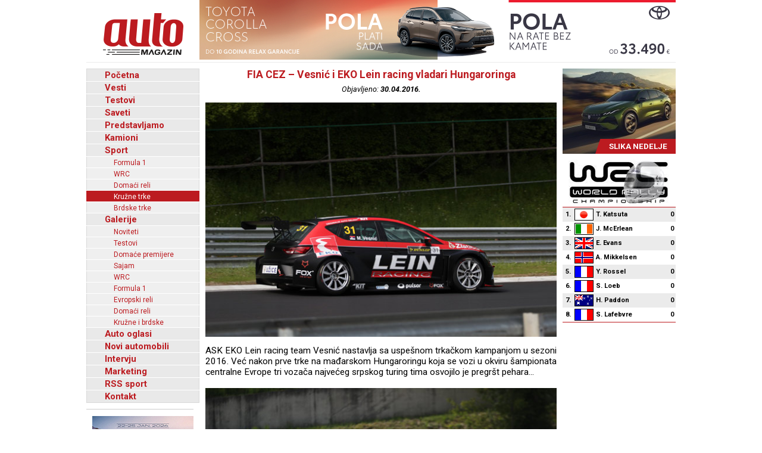

--- FILE ---
content_type: text/html; charset=UTF-8
request_url: https://www.automagazin.rs/sport/kruzne-trke/5/16896/fia-cez-vesnic-i-eko-lein-racing-vladari-hungaroringa
body_size: 55559
content:
<!DOCTYPE html>
<html lang="sr-RS">
<head>
            <meta charset="UTF-8">
        <meta name="viewport" content="width=device-width, initial-scale=1.0">
        <title>FIA CEZ – Vesnić i EKO Lein racing vladari Hungaroringa - Automagazin</title>

        <meta name="description" content="Rallye Monte Carlo 2026 - prve fotografije iz okoline Gapa, Rallye Monte Carlo 2026 - Shakedown (VIDEO), WRC 2026 - Timovi predstavili nove boje (FOTO), Rallye Monte Carlo 2026 - Fabrički timovi intenzivirali testiranja (VIDEO), Snežni haos zaustavio WRC testove - Hyundai prekinuo testiranja u južnoj Francuskoj (VIDEO), Grand Motors, Ford automobili, novi automobili Ford, Grand Motors Ford, uvoznik Ford autombila, Grand Motors, Polovni automobili, Auto oglasi, Auto plac, Uvoz automobila, Novi automobili, Prodaja automobila, Automobili, Vozila, Vozilo, kombi vozila, Besplatni oglasi, Foto oglasi automobila, Mali oglasi, Besplatni oglasi automobila, Oglasi, Polovni, Novi, kombi, automobili, motori, motocikli, kamioni, pick up, Slike, Cena, Cene, Auto pijac, Beograd, Kraljevo, Kragujevac, Cacak, Srbija, Crna Gora, informacija, e-mail,  auto delovi, registracija, registrovan, muzika, posao, polovna vozila, polovniautomobili, autooglasi, lizing, kredit">
        <meta name="keywords" content="Rallye Monte Carlo 2026 - prve fotografije iz okoline Gapa, Rallye Monte Carlo 2026 - Shakedown (VIDEO), WRC 2026 - Timovi predstavili nove boje (FOTO), Rallye Monte Carlo 2026 - Fabrički timovi intenzivirali testiranja (VIDEO), Snežni haos zaustavio WRC testove - Hyundai prekinuo testiranja u južnoj Francuskoj (VIDEO), Grand Motors, Ford automobili, novi automobili Ford, Grand Motors Ford, uvoznik Ford autombila, Grand Motors, Polovni automobili, Auto oglasi, Auto plac, Uvoz automobila, Novi automobili, Prodaja automobila, Automobili, Vozila, Vozilo, kombi vozila, Besplatni oglasi, Foto oglasi automobila, Mali oglasi, Besplatni oglasi automobila, Oglasi, Polovni, Novi, kombi, automobili, motori, motocikli, kamioni, pick up, Slike, Cena, Cene, Auto pijac, Beograd, Kraljevo, Kragujevac, Cacak, Srbija, Crna Gora, informacija, e-mail,  auto delovi, registracija, registrovan, muzika, posao, polovna vozila, polovniautomobili, autooglasi, lizing, kredit">

        <base href="https://www.automagazin.rs/" />
        <link rel="shortcut icon" href="images/favicon.ico"/>
        
        <link rel="stylesheet" href="css/normalize.css">
        <link rel="stylesheet" href="https://fonts.googleapis.com/css?family=Roboto:400,400i,700,700i">
        <link rel="stylesheet" href="comments/css/stylesheet.css">
        <link rel="stylesheet" href="css/navigation.css">
        <link rel="stylesheet" href="css/articles.css">
        <link rel="stylesheet" href="css/latest.css">
        <link rel="stylesheet" href="css/galleries.css">
        <link rel="stylesheet" href="css/contact.css">
        <link rel="stylesheet" href="css/style.css?v20251205">
        <script src="scripts/jquery.min.js"></script>
        <script src="scripts/swfobject.js"></script>
        <script src="scripts/utils.js"></script>
        <script src="scripts/validations.js"></script>
        
        <!-- +1 Place this tag in your head or just before your close body tag -->
        <script type="text/javascript" src="https://apis.google.com/js/plusone.js">
            {
                lang: 'sr'
            }
        </script>
        <meta property="og:type" content="article"/>
        <meta property="og:url" content="https://www.automagazin.rs/sport/kruzne-trke/5/16896/fia-cez-vesnic-i-eko-lein-racing-vladari-hungaroringa"/>
        <meta property="og:title" content="FIA CEZ – Vesnić i EKO Lein racing vladari Hungaroringa - Automagazin"/>
        <meta property="og:description" content="FIA CEZ – Vesnić i EKO Lein racing vladari Hungaroringa - Automagazin"/>
        <meta property="og:image" content="https://www.automagazin.rs/slike/vesti/20160430103928_photo_0.jpg"/>
        <meta property="og:site_name" content="AutoMagazin.rs"/>

        <meta name="twitter:card" content="summary_large_image" />
        <meta name="twitter:url" content="https://www.automagazin.rs/sport/kruzne-trke/5/16896/fia-cez-vesnic-i-eko-lein-racing-vladari-hungaroringa" />
        <meta name="twitter:title" content="FIA CEZ – Vesnić i EKO Lein racing vladari Hungaroringa - Automagazin" />
        <meta name="twitter:description" content="FIA CEZ – Vesnić i EKO Lein racing vladari Hungaroringa - Automagazin" />
        <meta name="twitter:image" content="https://www.automagazin.rs/slike/vesti/20160430103928_photo_0.jpg" />
        <meta name="twitter:site" content="AutoMagazin.rs" />
        <meta name="twitter:creator" content="@autovesti">

        
        <meta name="verify-v1" content="Fk9BENxU31dewgwH7klMlcLiJ4yFsTaNcXqbyQ7bxXc="/>

        <!--GOOGLE ANALYTICS-->
        <script>
            (function(i,s,o,g,r,a,m){i['GoogleAnalyticsObject']=r;i[r]=i[r]||function(){
                    (i[r].q=i[r].q||[]).push(arguments)},i[r].l=1*new Date();a=s.createElement(o),
                m=s.getElementsByTagName(o)[0];a.async=1;a.src=g;m.parentNode.insertBefore(a,m)
            })(window,document,'script','https://www.google-analytics.com/analytics.js','ga');

            ga('create', 'UA-5434473-1', 'auto', 'GS'); //GS
            ga('create', 'UA-6115828-2', 'auto', 'AS'); //AS
            ga('GS.send', 'pageview'); //GS
            ga('AS.send', 'pageview'); //AS
        </script>
        <!--GOOGLE ANALYTICS-->
                </head>
<body>
<h1 class="AM-OutlineOnly">AutoMAGAZIN - Sport</h1><header class="AM-Content AM-Header">
    <a id="logo" href="./" class="AM-Logo"></a><div>
            <div class="banerg"><a href="https://www.toyota.rs/new-cars/corolla-cross" target="_blank">
            <img src="slike/baneri/Toyota Corolla Cross akcija oktobar 2025.jpg" alt="Toyota Corolla Cross akcija oktobar 2025" title="Toyota Corolla Cross akcija oktobar 2025" style="max-width: 800px;">
        </a></div>
        </div></header>
<div id="content" class="AM-Content">
        <div class="AM-SideContent">
                <nav id="mainNavigation" class="AM-Navigation">
            <h2 class="AM-OutlineOnly">Glavni meni</h2>
            <ul class="AM-ClearBoth">
                <li class="AM-NavItem AM-FirstNavItem"><a href="./" title="Početna">Početna</a></li><li class="AM-NavItem"><a href="vesti/" title="Vesti">Vesti</a></li><li class="AM-NavItem"><a href="test/" title="Testovi">Testovi</a></li><li class="AM-NavItem"><a href="saveti/" title="Saveti">Saveti</a></li><li class="AM-NavItem"><a href="predstavljamo/" title="Predstavljamo">Predstavljamo</a></li><li class="AM-NavItem"><a href="kamioni/" title="Kamioni">Kamioni</a></li><li class="AM-NavItem"><a href="sport/" title="Sport">Sport</a></li><li class="AM-SubNavItem"><a href="sport/formula-1/" title="Formula 1">Formula 1</a></li><li class="AM-SubNavItem"><a href="sport/wrc/" title="WRC">WRC</a></li><li class="AM-SubNavItem"><a href="sport/domaci-reli/" title="Domaći reli">Domaći reli</a></li><li class="AM-SubNavItem AM-SubNavItemSelected"><a href="sport/kruzne-trke/" title="Kružne trke">Kružne trke</a></li><li class="AM-SubNavItem"><a href="sport/brdske-trke/" title="Brdske trke">Brdske trke</a></li><li class="AM-NavItem"><a href="galerije/" title="Galerije">Galerije</a></li><li class="AM-SubNavItem"><a href="galerije/noviteti/" title="Noviteti">Noviteti</a></li><li class="AM-SubNavItem"><a href="galerije/testovi/" title="Testovi">Testovi</a></li><li class="AM-SubNavItem"><a href="galerije/premijere/" title="Domaće premijere">Domaće premijere</a></li><li class="AM-SubNavItem"><a href="galerije/sajam/" title="Sajam">Sajam</a></li><li class="AM-SubNavItem"><a href="galerije/wrc/" title="WRC">WRC</a></li><li class="AM-SubNavItem"><a href="galerije/formula-1/" title="Formula 1">Formula 1</a></li><li class="AM-SubNavItem"><a href="galerije/erc/" title="Evropski reli">Evropski reli</a></li><li class="AM-SubNavItem"><a href="galerije/domaci-reli/" title="Domaći reli">Domaći reli</a></li><li class="AM-SubNavItem"><a href="galerije/kruzne-brdske/" title="Kružne i brdske">Kružne i brdske</a></li><li class="AM-NavItem"><a href="auto-oglasi/" title="Auto oglasi">Auto oglasi</a></li><li class="AM-NavItem"><a href="novi-automobili/" title="Novi automobili">Novi automobili</a></li><li class="AM-NavItem"><a href="intervju/" title="Intervju">Intervju</a></li><li class="AM-NavItem"><a href="marketing/" title="Marketing">Marketing</a></li><li class="AM-NavItem"><a title="Linkovi" href="rss/kruzne trke" target="_blank">RSS sport</a></li><li class="AM-NavItem"><a href="kontakt/" title="Kontakt">Kontakt</a></li>            </ul>
        </nav>
        <div>
            <div id="Renault Trucks" style="margin-bottom: 10px;">
            <script type="text/javascript">
                var so = new SWFObject("slike/baneri/Renault Trucks.swf", "Renault Trucks", "170", "330", "7", "#ffffff");
                so.write("Renault Trucks");
            </script></div>
            <div id="HALO automobili" style="margin-bottom: 10px;">
            <script type="text/javascript">
                var so = new SWFObject("slike/baneri/HALO automobili.swf", "HALO automobili", "180", "222", "7", "#ffffff");
                so.write("HALO automobili");
            </script><div style="width:180px;height:1px;border-top:1px solid #cccccc;margin-bottom:10px;"></div></div>
            <div style="margin-bottom: 10px;"><a href="https://acm.mc/en/epreuves/rallye-automobile-monte-carlo/" target="_blank" style="display:block;">
            <img src="slike/baneri/Rallye Monte Carlo 2026.jpg" alt="Rallye Monte Carlo 2026" title="Rallye Monte Carlo 2026" width="170"></a></div>
    

    

        <iframe
        src="https://www.facebook.com/plugins/likebox.php?id=100093955595893&amp;width=182&amp;connections=9&amp;border_color=%23F33&amp;stream=false&amp;header=false&amp;height=330"
        scrolling="no" frameborder="0" style="border:none; overflow:hidden; width:182px; /*height:316px;*/" allowTransparency="true"></iframe>

    </div>            <table border="0" cellpadding="0" cellspacing="0" class="AM-Table-Standings" align="center">
                                    <tr>
                        <td align="center" class="AM-Table-Standings-Border" colspan="4">
                            <img src="slike/tabele/F1 - Vozaci.jpg" alt="Poredak - F1 Vozači" title="Poredak - F1 Vozači">
                        </td>
                    </tr>
                    <tr style="background-color:#ebebeb;"><td align="center" width="20">1.</td><td width="30" style="padding:2px;"><img align="center" src="slike/tabele/20251111160754.gif" alt="" title="" width="30" height="18" class="AM-Table-Flag"></td><td align="left" style="padding-left:2px;" width="120">Lando Norris</td><td align="right" width="20" style="padding-right:3px;">390</td></tr><tr style="background-color:#ffffff;"><td align="center" width="20">2.</td><td width="30" style="padding:2px;"><img align="center" src="slike/tabele/20251111161047.jpg" alt="" title="" width="30" height="18" class="AM-Table-Flag"></td><td align="left" style="padding-left:2px;" width="120">Oscar Piastri</td><td align="right" width="20" style="padding-right:3px;">366</td></tr><tr style="background-color:#ebebeb;"><td align="center" width="20">3.</td><td width="30" style="padding:2px;"><img align="center" src="slike/tabele/20160530112307.jpg" alt="" title="" width="30" height="18" class="AM-Table-Flag"></td><td align="left" style="padding-left:2px;" width="120">M. Verstappen</td><td align="right" width="20" style="padding-right:3px;">341</td></tr><tr style="background-color:#ffffff;"><td align="center" width="20">4.</td><td width="30" style="padding:2px;"><img align="center" src="slike/tabele/20251111161206.gif" alt="" title="" width="30" height="18" class="AM-Table-Flag"></td><td align="left" style="padding-left:2px;" width="120">George Russell</td><td align="right" width="20" style="padding-right:3px;">276</td></tr><tr style="background-color:#ebebeb;"><td align="center" width="20">5.</td><td width="30" style="padding:2px;"><img align="center" src="slike/tabele/20190318071538.jpg" alt="" title="" width="30" height="18" class="AM-Table-Flag"></td><td align="left" style="padding-left:2px;" width="120">C. Leclerc</td><td align="right" width="20" style="padding-right:3px;">214</td></tr><tr style="background-color:#ffffff;"><td align="center" width="20">6.</td><td width="30" style="padding:2px;"><img align="center" src="slike/tabele/20070422075318.gif" alt="" title="" width="30" height="18" class="AM-Table-Flag"></td><td align="left" style="padding-left:2px;" width="120">L. Hamilton</td><td align="right" width="20" style="padding-right:3px;">148</td></tr><tr style="background-color:#ebebeb;"><td align="center" width="20">7.</td><td width="30" style="padding:2px;"><img align="center" src="slike/tabele/20251111161505.jpg" alt="" title="" width="30" height="18" class="AM-Table-Flag"></td><td align="left" style="padding-left:2px;" width="120">Kimi Antonelli</td><td align="right" width="20" style="padding-right:3px;">122</td></tr><tr style="background-color:#ffffff;"><td align="center" width="20">8.</td><td width="30" style="padding:2px;"><img align="center" src="slike/tabele/20251111161806.jpg" alt="" title="" width="30" height="18" class="AM-Table-Flag"></td><td align="left" style="padding-left:2px;" width="120">Alexander Albon</td><td align="right" width="20" style="padding-right:3px;">73</td></tr>            </table>
                </div>

    <section class="AM-MainContent">
        <h2 class="AM-OutlineOnly">Najnovije vesti iz auto industrije</h2>
        <article class="AM-ClearBoth AM-Article">
        <header>
            <h2 class="AM-Article-Title"><span>FIA CEZ – Vesnić i EKO Lein racing vladari Hungaroringa</span></h2>
            <div class="AM-Article-Published">Objavljeno: <span>30.04.2016.</span></div>
        </header>
        <div>
            <div class="AM-Article-IMG"><img src="slike/vesti/20160430103928_photo_0.jpg" alt="FIA CEZ – Vesnić i EKO Lein racing vladari Hungaroringa" title="FIA CEZ – Vesnić i EKO Lein racing vladari Hungaroringa"></div><div class="AM-Article-TXT"><p><p>ASK EKO Lein racing team Vesnić nastavlja sa uspe&scaron;nom trkačkom kampanjom u sezoni 2016. Već nakon prve trke na mađarskom Hungaroringu koja se vozi u okviru &scaron;ampionata centralne Evrope tri vozača najvećeg srpskog turing tima osvojilo je pregr&scaron;t pehara...</p></p></div><div class="AM-Article-IMG"><img src="slike/vesti/20160430103928_photo_1.jpg" alt="FIA CEZ – Vesnić i EKO Lein racing vladari Hungaroringa" title="FIA CEZ – Vesnić i EKO Lein racing vladari Hungaroringa"></div><div class="AM-Article-TXT"><p><p>Milovan Mikica Vesnić sigurnom vožnjom od starta do cilja zabeležio je prvu pobedu u sezoni dok je Mladen Lalu&scaron;ić nakon borbe sa Edinom Bus na cilj stigao kao treći. Rudi Pe&scaron;ović je kroz cilj pro&scaron;ao kao &scaron;esti ukupno i kao pobednik u okviru &scaron;ampionata Slovačke i če&scaron;kog ESET kupa. Tim se okitio i priznanjem za najbolju ekipu.</p></p></div><div class="AM-Article-TXT"><p><p>Bila je ovo peta pobeda od isto toliko startova Mikice Vesnića na Hungaroringu i prva ove sezone za volanom novog automobila. Srpski automobilista je izuzetno zadovoljan postignutim rezultatom &ndash; &bdquo;Fantastičan početak sezone u CEZ-u. Svaki kilometar u Seatu mi izuzetno znači a dokaz je i bolje postignuto vreme po krugu na trci nego na jučera&scaron;njem treningu. Vozio sam sigurno i dok su se Mladen i Edina borili za treće mesto ja sam već stekao značajnu prednost koju sam održao do kraja. Danas na programu imamo jo&scaron; kvalifikacije za drugu sprint trku kao i za endurance. Verujem da ćemo nastaviti u ovakvom ritmu.&ldquo;</p></p></div><div class="AM-Article-IMG"><img src="slike/vesti/20160430103928_photo_3.jpg" alt="FIA CEZ – Vesnić i EKO Lein racing vladari Hungaroringa" title="FIA CEZ – Vesnić i EKO Lein racing vladari Hungaroringa"></div><div class="AM-Article-TXT"><p><p>Mladen Lalu&scaron;ić je odlično startovao i odmah na početku se sa četvrtog mesta probio na drugu poziciju koju je držao negde do polovine trke. Ipak koleginica iz Seat Eurocupa, Mađarica Edina Bus, iskoristila je svoje iskustvo i poznavanje staze i uspela da trku zavr&scaron;i kao druga iza mladog Novosađanina &ndash; &bdquo;Nisam zadovoljan plasmanom ali postignutim vremenima na trci jesam. Vozio sam iza Mikice i bio znatno brži u odnosu na jučera&scaron;nje kvalifikacije. Ovo je moja prva trka na Hungaroringu, Edina stazu poznaje mnogo bolje i uspela je da sačuva gume tako da u fini&scaron;u trke nisam imao &scaron;ansi. Verujem da ću u drugoj trci biti jo&scaron; bolji.&ldquo; &ndash; poručio je Lalu&scaron;ić.</p></p></div><div class="AM-Article-IMG"><img src="slike/vesti/20160430103928_photo_4.jpg" alt="FIA CEZ – Vesnić i EKO Lein racing vladari Hungaroringa" title="FIA CEZ – Vesnić i EKO Lein racing vladari Hungaroringa"></div><div class="AM-Article-TXT"><p><p>I Rudi Pe&scaron;ović se znatno ubrzao za razliku od jučera&scaron;njeg nastupa &ndash; &bdquo;Sada se osećam već znatno bolje. Počinjem polako da se vraćam u formu. Biće ovo jo&scaron; bolje.&ldquo;</p>
<p><br />Tim nastavlja u istom ritmu i verujemo da ćemo imati jo&scaron; lepih vesti od EKO Lein racing teama iz Mađarske.</p>
<p><br /><strong>Rezultati sprint trke 1 klasa D4-2000</strong></p>
<p><br />1. M. Vesnić SRB Seat Leon <br />2. E. Bus HUN Seat Leon +5.541<br />3. M. Lalusic SRB Seat Leon +11.496<br />.<br />.<br />.<br />6. R. Pe&scaron;ović SRB BMW 320si +1:05.964</p>
<p><br /><span style="font-size: small;"><em>PR</em></span></p></p></div>        </div>
        <aside id="comments" class="AM-Comments-Container">
            



<script type="text/javascript">
// <![CDATA[
var ss = {
	fixAllLinks: function() {
		// Get a list of all links in the page
		var allLinks = document.getElementsByTagName('a');
		// Walk through the list
		for (var i=0;i<allLinks.length;i++) {
			var lnk = allLinks[i];
			if (lnk.href.indexOf('#cmtx_form') != -1) { //Commentics adjustment (1/2)
				if ((lnk.href && lnk.href.indexOf('#') != -1) && ( (lnk.pathname == location.pathname) || ('/'+lnk.pathname == location.pathname) ) && (lnk.search == location.search)) {
					// If the link is internal to the page (begins in #) then attach the smoothScroll function as an onclick event handler
					ss.addEvent(lnk,'click',ss.smoothScroll);
				}
			} //Commentics adjustment (2/2)
		}
	},

  smoothScroll: function(e) {
    // This is an event handler; get the clicked on element,
    // in a cross-browser fashion
    if (window.event) {
      target = window.event.srcElement;
    } else if (e) {
      target = e.target;
    } else return;

    // Make sure that the target is an element, not a text node
    // within an element
    if (target.nodeName.toLowerCase() != 'a') {
      target = target.parentNode;
    }
  
    // Paranoia; check this is an A tag
    if (target.nodeName.toLowerCase() != 'a') return;
  
    // Find the <a name> tag corresponding to this href
    // First strip off the hash (first character)
    anchor = target.hash.substr(1);
    // Now loop all A tags until we find one with that name
    var allLinks = document.getElementsByTagName('a');
    var destinationLink = null;
    for (var i=0;i<allLinks.length;i++) {
      var lnk = allLinks[i];
      if (lnk.name && (lnk.name == anchor)) {
        destinationLink = lnk;
        break;
      }
    }
    if (!destinationLink) destinationLink = document.getElementById(anchor);

    // If we didn't find a destination, give up and let the browser do
    // its thing
    if (!destinationLink) return true;
  
    // Find the destination's position
    var destx = destinationLink.offsetLeft; 
    var desty = destinationLink.offsetTop;
    var thisNode = destinationLink;
    while (thisNode.offsetParent && 
          (thisNode.offsetParent != document.body)) {
      thisNode = thisNode.offsetParent;
      destx += thisNode.offsetLeft;
      desty += thisNode.offsetTop;
    }
  
    // Stop any current scrolling
    clearInterval(ss.INTERVAL);
  
    cypos = ss.getCurrentYPos();
  
    ss_stepsize = parseInt((desty-cypos)/ss.STEPS);
    ss.INTERVAL =
setInterval('ss.scrollWindow('+ss_stepsize+','+desty+',"'+anchor+'")',10);
  
    // And stop the actual click happening
    if (window.event) {
      window.event.cancelBubble = true;
      window.event.returnValue = false;
    }
    if (e && e.preventDefault && e.stopPropagation) {
      e.preventDefault();
      e.stopPropagation();
    }
  },

  scrollWindow: function(scramount,dest,anchor) {
    wascypos = ss.getCurrentYPos();
    isAbove = (wascypos < dest);
    window.scrollTo(0,wascypos + scramount);
    iscypos = ss.getCurrentYPos();
    isAboveNow = (iscypos < dest);
    if ((isAbove != isAboveNow) || (wascypos == iscypos)) {
      // if we've just scrolled past the destination, or
      // we haven't moved from the last scroll (i.e., we're at the
      // bottom of the page) then scroll exactly to the link
      window.scrollTo(0,dest);
      // cancel the repeating timer
      clearInterval(ss.INTERVAL);
      // and jump to the link directly so the URL's right
      location.hash = anchor;
    }
  },

  getCurrentYPos: function() {
    if (document.body && document.body.scrollTop)
      return document.body.scrollTop;
    if (document.documentElement && document.documentElement.scrollTop)
      return document.documentElement.scrollTop;
    if (window.pageYOffset)
      return window.pageYOffset;
    return 0;
  },

  addEvent: function(elm, evType, fn, useCapture) {
    // addEvent and removeEvent
    // cross-browser event handling for IE5+, NS6 and Mozilla
    // By Scott Andrew
    if (elm.addEventListener){
      elm.addEventListener(evType, fn, useCapture);
      return true;
    } else if (elm.attachEvent){
      var r = elm.attachEvent("on"+evType, fn);
      return r;
    } else {
      alert("Handler could not be removed");
    }
  } 
}

ss.STEPS = 30;

ss.addEvent(window,"load",ss.fixAllLinks);
// ]]>
</script>

<script type="text/javascript">
// <![CDATA[
if (typeof jQuery == "undefined") {
document.write("<scr" + "ipt type=\"text/javascript\" src=\"http://ajax.googleapis.com/ajax/libs/jquery/1.9.0/jquery.min.js\"></scr" + "ipt>");
}
// ]]>
</script>

<script type="text/javascript">
// <![CDATA[
jQuery(document).ready(function() {

jQuery(".cmtx_vote").click(function() {

var id = jQuery(this).attr("id");
var parent = jQuery(this);

if (id.indexOf('up') != -1) {
	var type = "up";
} else {
	var type = "down";
}


jQuery.ajax({
type: "POST",
url: "comments/vote.php",
data: {id: id, type: type},
cache: false,

success: function(html) {
	parent.html(html);
}

});

return false;

});
});
// ]]>
</script>

<script type="text/javascript">
// <![CDATA[
jQuery(document).ready(function() {

jQuery(".cmtx_flag").click(function() {

var proceed = true;

var answer = confirm('Jeste li sigurni da želite prijaviti ovaj komentar?');
if (!answer) { proceed = false; }

if (proceed) {

	var id = jQuery(this).attr("id");
	var parent = jQuery(this);

	jQuery.ajax({
	type: "POST",
	url: "comments/flag.php",
	data: {id: id},
	cache: false,

	success: function(html) {
		parent.html(html);
	}
	
	});
	
}

return false;

});
});
// ]]>
</script>

<script type="text/javascript">
// <![CDATA[
function cmtx_read_more(id) {
document.getElementById("cmtx_comment_less_" + id).style.display = "none";
document.getElementById("cmtx_comment_more_" + id).style.display = "inline";
}
// ]]>
</script>



<h3 class="cmtx_comments_heading">
<a id="cmtx_comments"></a>
Komentari</h3>

<div class="cmtx_height_below_comments_heading"></div>

<div class='cmtx_social_block'><div class='cmtx_social_images'><a href='https://www.facebook.com/sharer.php?u=http://www.automagazin.rs/sport/kruzne-trke/16896/fia-cez-vesnic-i-eko-lein-racing-vladari-hungaroringa&amp;t=FIA%20CEZ%20–%20Vesnić%20i%20EKO%20Lein%20racing%20vladari%20Hungaroringa' rel='nofollow' target='_blank'><img src='https://www.automagazin.rs/comments/images/social/facebook.png' class='cmtx_social_image' title='Facebook' alt='Facebook'/></a><a href='https://delicious.com/post?url=http://www.automagazin.rs/sport/kruzne-trke/16896/fia-cez-vesnic-i-eko-lein-racing-vladari-hungaroringa&amp;title=FIA%20CEZ%20–%20Vesnić%20i%20EKO%20Lein%20racing%20vladari%20Hungaroringa' rel='nofollow' target='_blank'><img src='https://www.automagazin.rs/comments/images/social/delicious.png' class='cmtx_social_image' title='del.icio.us' alt='del.icio.us'/></a><a href='https://www.stumbleupon.com/submit?url=http://www.automagazin.rs/sport/kruzne-trke/16896/fia-cez-vesnic-i-eko-lein-racing-vladari-hungaroringa&amp;title=FIA%20CEZ%20–%20Vesnić%20i%20EKO%20Lein%20racing%20vladari%20Hungaroringa' rel='nofollow' target='_blank'><img src='https://www.automagazin.rs/comments/images/social/stumbleupon.png' class='cmtx_social_image' title='StumbleUpon' alt='StumbleUpon'/></a><a href='https://digg.com/submit?phase=2&amp;url=http://www.automagazin.rs/sport/kruzne-trke/16896/fia-cez-vesnic-i-eko-lein-racing-vladari-hungaroringa&amp;title=FIA%20CEZ%20–%20Vesnić%20i%20EKO%20Lein%20racing%20vladari%20Hungaroringa' rel='nofollow' target='_blank'><img src='https://www.automagazin.rs/comments/images/social/digg.png' class='cmtx_social_image' title='Digg' alt='Digg'/></a><a href='https://plus.google.com/share?url=http://www.automagazin.rs/sport/kruzne-trke/16896/fia-cez-vesnic-i-eko-lein-racing-vladari-hungaroringa' rel='nofollow' target='_blank'><img src='https://www.automagazin.rs/comments/images/social/google.png' class='cmtx_social_image' title='Google+' alt='Google+'/></a><a href='https://twitter.com/home?status=FIA%20CEZ%20–%20Vesnić%20i%20EKO%20Lein%20racing%20vladari%20Hungaroringa%20-%20http://www.automagazin.rs/sport/kruzne-trke/16896/fia-cez-vesnic-i-eko-lein-racing-vladari-hungaroringa' rel='nofollow' target='_blank'><img src='https://www.automagazin.rs/comments/images/social/twitter.png' class='cmtx_social_image' title='Twitter' alt='Twitter'/></a></div></div><div style='clear: both;'></div><span class='cmtx_no_comments_text'>Trenutno nema komentara.</span><div style='clear: left;'></div><div class='cmtx_height_for_divider'></div>

<script type="text/javascript">
// <![CDATA[
function cmtx_add_tags(tag, fTag) {

	var frm = document.forms['commentics'];

	//remember cursor position
	var scrollTop = frm.cmtx_comment.scrollTop;
	var scrollLeft = frm.cmtx_comment.scrollLeft;

	var obj = document.commentics.cmtx_comment;

	obj.focus();

	if (document.selection && document.selection.createRange) { // Internet Explorer
		sel = document.selection.createRange();
		if (sel.parentElement() == obj) {
			sel.text = tag + sel.text + fTag;
		}
	}

	else if (typeof(obj) != "undefined") { // Firefox
		var longueur = parseInt(obj.value.length);
		var selStart = obj.selectionStart;
		var selEnd = obj.selectionEnd;
		obj.value = obj.value.substring(0,selStart) + tag + obj.value.substring(selStart,selEnd) + fTag + obj.value.substring(selEnd,longueur);
	}

	else {
		obj.value += tag + fTag;
	}
  
	cmtx_text_counter();
  
	//set cursor position
	frm.cmtx_comment.scrollTop = scrollTop;
	frm.cmtx_comment.scrollLeft = scrollLeft;

	frm.cmtx_comment.focus();
  
}
// ]]>
</script>

<script type="text/javascript">
// <![CDATA[
function cmtx_text_counter() {

	}
// ]]>
</script>







<script type="text/javascript">
// <![CDATA[
function cmtx_enable_submit() {

	var frm = document.forms['commentics'];

	
}
// ]]>
</script>

<script type="text/javascript">
// <![CDATA[
function cmtx_enable_preview() {

	var frm = document.forms['commentics'];

	
}
// ]]>
</script>

<script type="text/javascript">
// <![CDATA[
function cmtx_disable_enter_key(e) {
	var key;
	if (window.event) {
		key = window.event.keyCode; //IE
	} else {
		key = e.which; //Firefox
	}
	return (key != 13);
}
// ]]>
</script>

<script type="text/javascript">
// <![CDATA[
function cmtx_process_preview() {

	var frm = document.forms['commentics'];

	frm.cmtx_submit.disabled = true;
	frm.cmtx_submit.value = 'Molimo pričekajte ...';

	frm.cmtx_preview.disabled = true;
	frm.cmtx_preview.value = 'Molimo pričekajte ...';

	frm.cmtx_sub_def.name = 'cmtx_sub';
	frm.cmtx_prev_def.name = 'cmtx_prev';

	document.commentics.submit();

	return true;

}
// ]]>
</script>

<script type="text/javascript">
// <![CDATA[
function cmtx_process_submit() {

	var frm = document.forms['commentics'];

	frm.cmtx_submit.disabled = true;
	frm.cmtx_submit.value = 'Molimo pričekajte ...';

	
	frm.cmtx_sub_def.name = 'cmtx_sub';

	document.commentics.submit();

	return true;

}
// ]]>
</script>



<h3 class="cmtx_form_heading">
<a id="cmtx_form"></a>
Ostavite komentar</h3>

<span class="cmtx_required_symbol_message">* Potrebne informacije</span>
    
    <div class="cmtx_height_below_form_heading"></div>






<form name="commentics" id="commentics" class="cmtx_form_styling" action="/sport/kruzne-trke/5/16896/fia-cez-vesnic-i-eko-lein-racing-vladari-hungaroringa?tip=kruzne%20trke&amp;str=5&amp;id=16896&amp;n=fia-cez-vesnic-i-eko-lein-racing-vladari-hungaroringa#cmtx_form" method="post">

<noscript>
<div class="cmtx_javascript_disabled_message">
Upozorenje: neke usluge dostupne su samo uz uključen JavaScript.</div>
<div style="clear: left;"></div>
</noscript>

<div id="cmtx_hide_reply" style="display:none">
<input type="hidden" name="cmtx_reply_id" id="cmtx_reply_id" value="0"/>
<div class="cmtx_reply_bar">
<span id="cmtx_reply_message" class="cmtx_reply_message"></span>
<a id="cmtx_reset_reply" class="cmtx_reset_reply" href="" onclick='this.style.display="none"; document.getElementById("cmtx_reply_id").value="0"; document.getElementById("cmtx_reply_message").innerHTML="Ne odgovarate nikome."; return false;'>[Odustani]</a>
</div>
<div style="clear: left;"></div>
<div class="cmtx_height_below_reply_bar"></div>
</div>

<input type="hidden" name="cmtx_security_key" value="ispp3833o1usil94be25"/>

<input type="hidden" name="cmtx_resubmit_key" value="owip3zrf2q0uocf04xom"/>

<input type="text" name="cmtx_honeypot" value="" style="display:none;" autocomplete="off"/>

<input type="hidden" name="cmtx_time" value="1769059431"/>

<input type="hidden" name="cmtx_sub_def" value=""/>
<input type="hidden" name="cmtx_prev_def" value=""/>

<div class="cmtx_height_between_fields"></div>
<label class="cmtx_label cmtx_label_name">
Naziv<span class="cmtx_required_symbol"> *</span></label>
<input type="text" name="cmtx_name" class="cmtx_name_field" placeholder="* Naziv..." title="Unesite ime" size="33" maxlength="30" value="" onkeypress="return cmtx_disable_enter_key(event)"/>
<div class="cmtx_height_between_fields"></div>
<label class="cmtx_label cmtx_label_email">
E-mail</label>
<input type="text" name="cmtx_email" class="cmtx_email_field" placeholder="E-mail..." title="Unesite adresu e-pošte" size="33" maxlength="100" value="" onkeypress="return cmtx_disable_enter_key(event)"/>
 <span class="cmtx_email_note">(neće biti objavljen)</span> 






<div class="cmtx_height_above_bb_and_smilies"></div>



<div style="clear: both;"></div>
<div class="cmtx_label">&nbsp;</div><div class="cmtx_smilies_block">
<img src="https://www.automagazin.rs/comments/images/smilies/smile.gif" title="Smile" alt="Smile" class="cmtx_smiley_image" onclick="cmtx_add_tags('', ':smile:')"/>
<img src="https://www.automagazin.rs/comments/images/smilies/sad.gif" title="Sad" alt="Sad" class="cmtx_smiley_image" onclick="cmtx_add_tags('', ':sad:')"/>
<img src="https://www.automagazin.rs/comments/images/smilies/huh.gif" title="Huh" alt="Huh" class="cmtx_smiley_image" onclick="cmtx_add_tags('', ':huh:')"/>
<img src="https://www.automagazin.rs/comments/images/smilies/laugh.gif" title="Laugh" alt="Laugh" class="cmtx_smiley_image" onclick="cmtx_add_tags('', ':laugh:')"/>
<img src="https://www.automagazin.rs/comments/images/smilies/mad.gif" title="Mad" alt="Mad" class="cmtx_smiley_image" onclick="cmtx_add_tags('', ':mad:')"/>
<img src="https://www.automagazin.rs/comments/images/smilies/tongue.gif" title="Tongue" alt="Tongue" class="cmtx_smiley_image" onclick="cmtx_add_tags('', ':tongue:')"/>
<img src="https://www.automagazin.rs/comments/images/smilies/crying.gif" title="Crying" alt="Crying" class="cmtx_smiley_image" onclick="cmtx_add_tags('', ':crying:')"/>
<img src="https://www.automagazin.rs/comments/images/smilies/grin.gif" title="Grin" alt="Grin" class="cmtx_smiley_image" onclick="cmtx_add_tags('', ':grin:')"/>
<img src="https://www.automagazin.rs/comments/images/smilies/wink.gif" title="Wink" alt="Wink" class="cmtx_smiley_image" onclick="cmtx_add_tags('', ':wink:')"/>
<img src="https://www.automagazin.rs/comments/images/smilies/scared.gif" title="Scared" alt="Scared" class="cmtx_smiley_image" onclick="cmtx_add_tags('', ':scared:')"/>
<img src="https://www.automagazin.rs/comments/images/smilies/cool.gif" title="Cool" alt="Cool" class="cmtx_smiley_image" onclick="cmtx_add_tags('', ':cool:')"/>
<img src="https://www.automagazin.rs/comments/images/smilies/sleep.gif" title="Sleep" alt="Sleep" class="cmtx_smiley_image" onclick="cmtx_add_tags('', ':sleep:')"/>
<img src="https://www.automagazin.rs/comments/images/smilies/blush.gif" title="Blush" alt="Blush" class="cmtx_smiley_image" onclick="cmtx_add_tags('', ':blush:')"/>
<img src="https://www.automagazin.rs/comments/images/smilies/unsure.gif" title="Unsure" alt="Unsure" class="cmtx_smiley_image" onclick="cmtx_add_tags('', ':unsure:')"/>
<img src="https://www.automagazin.rs/comments/images/smilies/shocked.gif" title="Shocked" alt="Shocked" class="cmtx_smiley_image" onclick="cmtx_add_tags('', ':shocked:')"/>
</div>

<div class="cmtx_height_below_bb_and_smilies"></div>

<label class="cmtx_label cmtx_label_comment">
Komentar<span class="cmtx_required_symbol"> *</span></label>
<textarea name="cmtx_comment" class="cmtx_comment_field" placeholder="* Komentar..." title="Unesite komentar" cols="41" rows="6" onkeyup="cmtx_text_counter()" onkeydown="cmtx_text_counter()"></textarea>

<div style="clear: left;"></div>


<div class="cmtx_height_between_fields"></div>
<label class="cmtx_label cmtx_label_question">
Sigurnosno pitanje:<span class="cmtx_required_symbol"> *</span></label>
<span class="cmtx_question_part_question_text">Unesi reč <i>ruka</i> unazad.</span>
<input type="hidden" name="cmtx_real_answer" value="akur"/>
<div class="cmtx_label cmtx_label_question_part">&nbsp;</div>
<span class="cmtx_question_part_answer_text">Odgovor</span>
<input type="text" name="cmtx_user_answer" class="cmtx_question_field" placeholder="* Odgovor..." title="Unesite odgovor na pitanje" size="6" maxlength="30" onkeypress="return cmtx_disable_enter_key(event)"/>









<div class='cmtx_height_above_buttons'></div>


<input type="submit" class="cmtx_submit_button" name="cmtx_submit" title="Pošalji" onclick="return cmtx_process_submit()" value="Pošalji"/>



<script type="text/javascript">cmtx_text_counter()</script>
<script type="text/javascript">cmtx_enable_submit()</script>
<script type="text/javascript">cmtx_enable_preview()</script>

</form>
<div style="clear: both;"></div>


        </aside>
        </article>        <article class="AM-ClearBoth AM-ArticleIntro">
        <header>
            <a class="AM-ArticleIntro-IMG-Link" href="sport/kruzne-trke/5/17942/pavlovic-bez-plasmana-u-imoli-">
                <img class="AM-ArticleIntro-IMG" src="thumb.php?tht=v&image=slike/vesti/20170701232222_title.jpg" alt="Pavlović bez plasmana u Imoli " title="Pavlović bez plasmana u Imoli ">
            </a>
            <h2 class="AM-ArticleIntro-Title">
                <a href="sport/kruzne-trke/5/17942/pavlovic-bez-plasmana-u-imoli-">Pavlović bez plasmana u Imoli </a>
            </h2>
        </header>
        <div class="AM-ArticleIntro-TXT"><p>Srpski automobilista Milo&scaron; Pavlović, oficijelni vozač Lamborginija i takmičar u ekipi "Grasser racing", nije ostvario očekivani plasman na trci "12 časova Imole", koja se vozila na stazi "Enco i Dino Ferari" u blizini Bolonje...</p></div>
        <footer class="AM-ArticleFooter AM-ClearBoth">
            <span class="AM-ArticlePublishedOn">02.07.2017.</span>
            <a href="sport/kruzne-trke/5/17942/pavlovic-bez-plasmana-u-imoli-" class="AM-ArticleDetails">Detaljnije</a>
        </footer>
        </article>        <article class="AM-ClearBoth AM-ArticleIntro">
        <header>
            <a class="AM-ArticleIntro-IMG-Link" href="sport/kruzne-trke/5/17936/pavlovic-nastupa-na-trci-12-sati-imole">
                <img class="AM-ArticleIntro-IMG" src="thumb.php?tht=v&image=slike/vesti/20170630000258_title.jpg" alt="Pavlović nastupa na trci 12 sati Imole" title="Pavlović nastupa na trci 12 sati Imole">
            </a>
            <h2 class="AM-ArticleIntro-Title">
                <a href="sport/kruzne-trke/5/17936/pavlovic-nastupa-na-trci-12-sati-imole">Pavlović nastupa na trci 12 sati Imole</a>
            </h2>
        </header>
        <div class="AM-ArticleIntro-TXT"><p>Srpski automobilista Milo&scaron; Pavlović, oficijelni vozač Lamborginija i takmičar u ekipi "Grasser racing", ovog vikenda nastupa na jo&scaron; jednoj trci izdržljivosti...</p></div>
        <footer class="AM-ArticleFooter AM-ClearBoth">
            <span class="AM-ArticlePublishedOn">30.06.2017.</span>
            <a href="sport/kruzne-trke/5/17936/pavlovic-nastupa-na-trci-12-sati-imole" class="AM-ArticleDetails">Detaljnije</a>
        </footer>
        </article>        <article class="AM-ClearBoth AM-ArticleIntro">
        <header>
            <a class="AM-ArticleIntro-IMG-Link" href="sport/kruzne-trke/5/17913/24-sata-le-mana-2017-porsche-919-ima-hattrick-toyota-nije-imala-srece-foto">
                <img class="AM-ArticleIntro-IMG" src="thumb.php?tht=v&image=slike/vesti/20170619105643_title.jpg" alt="24 sata Le Mana 2017 - Porsche 919 ima hattrick, Toyota nije imala sreće (FOTO)" title="24 sata Le Mana 2017 - Porsche 919 ima hattrick, Toyota nije imala sreće (FOTO)">
            </a>
            <h2 class="AM-ArticleIntro-Title">
                <a href="sport/kruzne-trke/5/17913/24-sata-le-mana-2017-porsche-919-ima-hattrick-toyota-nije-imala-srece-foto">24 sata Le Mana 2017 - Porsche 919 ima hattrick, Toyota nije imala sreće (FOTO)</a>
            </h2>
        </header>
        <div class="AM-ArticleIntro-TXT"><p>Ovogodi&scaron;nje izdanje slavne trke 24 sata Le Mana bilo je dramatično. Porsche je izvojevao devetnaestu pobedu u Le Manu, ali to nikako nije bilo jednostavno...</p></div>
        <footer class="AM-ArticleFooter AM-ClearBoth">
            <span class="AM-ArticlePublishedOn">19.06.2017.</span>
            <a href="sport/kruzne-trke/5/17913/24-sata-le-mana-2017-porsche-919-ima-hattrick-toyota-nije-imala-srece-foto" class="AM-ArticleDetails">Detaljnije</a>
        </footer>
        </article>        <article class="AM-ClearBoth AM-ArticleIntro">
        <header>
            <a class="AM-ArticleIntro-IMG-Link" href="sport/kruzne-trke/5/17912/24-sata-le-mana-2017-teska-noc-za-toyotu-i-jutro-za-porsche">
                <img class="AM-ArticleIntro-IMG" src="thumb.php?tht=v&image=slike/vesti/20170618115448_title.jpg" alt="24 sata Le Mana 2017 - Teška noć za Toyotu i jutro za Porsche" title="24 sata Le Mana 2017 - Teška noć za Toyotu i jutro za Porsche">
            </a>
            <h2 class="AM-ArticleIntro-Title">
                <a href="sport/kruzne-trke/5/17912/24-sata-le-mana-2017-teska-noc-za-toyotu-i-jutro-za-porsche">24 sata Le Mana 2017 - Teška noć za Toyotu i jutro za Porsche</a>
            </h2>
        </header>
        <div class="AM-ArticleIntro-TXT"><p>Toyotina lo&scaron;a sreća na prestižnoj trci 24 sata Le Mana se nastavlja. Posle obaranja rekorda staze i ubedljivog vođstva, japanski tim želi &scaron;to pre da zaboravi ovogodi&scaron;nji nastup na slavnoj stazi...</p></div>
        <footer class="AM-ArticleFooter AM-ClearBoth">
            <span class="AM-ArticlePublishedOn">18.06.2017.</span>
            <a href="sport/kruzne-trke/5/17912/24-sata-le-mana-2017-teska-noc-za-toyotu-i-jutro-za-porsche" class="AM-ArticleDetails">Detaljnije</a>
        </footer>
        </article>        <article class="AM-ClearBoth AM-ArticleIntro">
        <header>
            <a class="AM-ArticleIntro-IMG-Link" href="sport/kruzne-trke/5/17910/24-sata-le-mana-2017-zanimljive-informacije">
                <img class="AM-ArticleIntro-IMG" src="thumb.php?tht=v&image=slike/vesti/20170617123019_title.jpg" alt="24 sata Le Mana 2017 - Zanimljive informacije" title="24 sata Le Mana 2017 - Zanimljive informacije">
            </a>
            <h2 class="AM-ArticleIntro-Title">
                <a href="sport/kruzne-trke/5/17910/24-sata-le-mana-2017-zanimljive-informacije">24 sata Le Mana 2017 - Zanimljive informacije</a>
            </h2>
        </header>
        <div class="AM-ArticleIntro-TXT"><p>Prestižna ekstremna trka izdržljivosti 24 sata Le Mana počinje danas u 15 sati. U kategoriji najbržih bolida iz kategorije LMP1, ovde godine na stazi će biti pet automobila fabričkih timova Toyota i Porsche, kao i jedan privatni tim...</p></div>
        <footer class="AM-ArticleFooter AM-ClearBoth">
            <span class="AM-ArticlePublishedOn">17.06.2017.</span>
            <a href="sport/kruzne-trke/5/17910/24-sata-le-mana-2017-zanimljive-informacije" class="AM-ArticleDetails">Detaljnije</a>
        </footer>
        </article>        <article class="AM-ClearBoth AM-ArticleIntro">
        <header>
            <a class="AM-ArticleIntro-IMG-Link" href="sport/kruzne-trke/5/17909/24-sata-le-mana-2017-kvalifikacije-pune-rekorda">
                <img class="AM-ArticleIntro-IMG" src="thumb.php?tht=v&image=slike/vesti/20170617001241_title.jpg" alt="24 sata Le Mana 2017 - Kvalifikacije pune rekorda" title="24 sata Le Mana 2017 - Kvalifikacije pune rekorda">
            </a>
            <h2 class="AM-ArticleIntro-Title">
                <a href="sport/kruzne-trke/5/17909/24-sata-le-mana-2017-kvalifikacije-pune-rekorda">24 sata Le Mana 2017 - Kvalifikacije pune rekorda</a>
            </h2>
        </header>
        <div class="AM-ArticleIntro-TXT"><p>Kvalifikacije za ekstremnu trku izdržljivosti 24 sata Le Mana protekla je u duhu postavljanja novih rekorsa. Toyota je postavila najbrži krug u istoriji ovog prestižnog takmičenja...</p></div>
        <footer class="AM-ArticleFooter AM-ClearBoth">
            <span class="AM-ArticlePublishedOn">17.06.2017.</span>
            <a href="sport/kruzne-trke/5/17909/24-sata-le-mana-2017-kvalifikacije-pune-rekorda" class="AM-ArticleDetails">Detaljnije</a>
        </footer>
        </article>        <article class="AM-ClearBoth AM-ArticleIntro">
        <header>
            <a class="AM-ArticleIntro-IMG-Link" href="sport/kruzne-trke/5/17894/tcr-2017-problemi-i-maleri-obelezili-vesnicev-debi-u-tcr-seriji">
                <img class="AM-ArticleIntro-IMG" src="thumb.php?tht=v&image=slike/vesti/20170611235558_title.jpg" alt="TCR 2017 - Problemi i maleri obeležili Vesnićev debi u TCR seriji" title="TCR 2017 - Problemi i maleri obeležili Vesnićev debi u TCR seriji">
            </a>
            <h2 class="AM-ArticleIntro-Title">
                <a href="sport/kruzne-trke/5/17894/tcr-2017-problemi-i-maleri-obelezili-vesnicev-debi-u-tcr-seriji">TCR 2017 - Problemi i maleri obeležili Vesnićev debi u TCR seriji</a>
            </h2>
        </header>
        <div class="AM-ArticleIntro-TXT"><p>Srpski automobilista Milovan Vesnić nije imao debi iz snova u TCR internacionalnoj seriji. On je posle komplikovanih kvalifikacija i peha sa kočionim diskovima, prvu trku na Salcburgringu zavr&scaron;io u &scaron;ljunku posle kontakta sa Dankanom Endeom, a drugu nije ni startovao...</p></div>
        <footer class="AM-ArticleFooter AM-ClearBoth">
            <span class="AM-ArticlePublishedOn">12.06.2017.</span>
            <a href="sport/kruzne-trke/5/17894/tcr-2017-problemi-i-maleri-obelezili-vesnicev-debi-u-tcr-seriji" class="AM-ArticleDetails">Detaljnije</a>
        </footer>
        </article>        <article class="AM-ClearBoth AM-ArticleIntro">
        <header>
            <a class="AM-ArticleIntro-IMG-Link" href="sport/kruzne-trke/5/17893/tcr-2017-pobeda-dusana-borkovica-na-salzburgringu">
                <img class="AM-ArticleIntro-IMG" src="thumb.php?tht=v&image=slike/vesti/20170611234332_title.jpg" alt="TCR 2017 - Pobeda Dušana Borkovića na Salzburgringu" title="TCR 2017 - Pobeda Dušana Borkovića na Salzburgringu">
            </a>
            <h2 class="AM-ArticleIntro-Title">
                <a href="sport/kruzne-trke/5/17893/tcr-2017-pobeda-dusana-borkovica-na-salzburgringu">TCR 2017 - Pobeda Dušana Borkovića na Salzburgringu</a>
            </h2>
        </header>
        <div class="AM-ArticleIntro-TXT"><p>Srpski automobilista Du&scaron;an Borković ponovo je osvetlao obraz Srbije, po&scaron;to je na prvoj trci petog vikenda TCR Svetskog &scaron;ampionata ostvario svoj drugi ovosezonski trijumf!</p></div>
        <footer class="AM-ArticleFooter AM-ClearBoth">
            <span class="AM-ArticlePublishedOn">12.06.2017.</span>
            <a href="sport/kruzne-trke/5/17893/tcr-2017-pobeda-dusana-borkovica-na-salzburgringu" class="AM-ArticleDetails">Detaljnije</a>
        </footer>
        </article>        <article class="AM-ClearBoth AM-ArticleIntro">
        <header>
            <a class="AM-ArticleIntro-IMG-Link" href="sport/kruzne-trke/5/17854/autokomerc-karting-centar-odrzana-druga-trka-otvorenog-prvenstva-ssks">
                <img class="AM-ArticleIntro-IMG" src="thumb.php?tht=v&image=slike/vesti/20170523073030_title.jpg" alt="Autokomerc karting centar - održana druga trka otvorenog prvenstva S.S.K.S." title="Autokomerc karting centar - održana druga trka otvorenog prvenstva S.S.K.S.">
            </a>
            <h2 class="AM-ArticleIntro-Title">
                <a href="sport/kruzne-trke/5/17854/autokomerc-karting-centar-odrzana-druga-trka-otvorenog-prvenstva-ssks">Autokomerc karting centar - održana druga trka otvorenog prvenstva S.S.K.S.</a>
            </h2>
        </header>
        <div class="AM-ArticleIntro-TXT"><p>U nedelju, 21. maja održana je, druga po redu, međunarodna &nbsp;trka Otvorenog prvenstva Srpskog sportskog karting saveza &ndash; Autokomerc 2017...</p></div>
        <footer class="AM-ArticleFooter AM-ClearBoth">
            <span class="AM-ArticlePublishedOn">23.05.2017.</span>
            <a href="sport/kruzne-trke/5/17854/autokomerc-karting-centar-odrzana-druga-trka-otvorenog-prvenstva-ssks" class="AM-ArticleDetails">Detaljnije</a>
        </footer>
        </article><div class="AM-Pagination"><a href="sport/kruzne-trke/1" class="AM-Pagination-Number">1</a><a href="sport/kruzne-trke/2" class="AM-Pagination-Number">2</a><a href="sport/kruzne-trke/3" class="AM-Pagination-Number">3</a><a href="sport/kruzne-trke/4" class="AM-Pagination-Number">4</a><span class="AM-Pagination-Current">5</span><a href="sport/kruzne-trke/6" class="AM-Pagination-Number">6</a><a href="sport/kruzne-trke/7" class="AM-Pagination-Number">7</a><a href="sport/kruzne-trke/8" class="AM-Pagination-Number">8</a><a href="sport/kruzne-trke/9" class="AM-Pagination-Number">9</a><a href="sport/kruzne-trke/10" class="AM-Pagination-Number">10</a><span>. . .</span><a href="sport/kruzne-trke/24" class="AM-Pagination-Number">24</a></div>    </section>

    <div class="AM-SideContent">
                <div id="pictureOfWeek" class="AM-ModulContainer">
        <a class="AM-PictureOfWeek-Link" href="slike/galerije/slika_nedelje/20260119181809.jpg" target="_blank"><img src="thumb.php?tht=sn&image=slike/galerije/slika_nedelje/20260119181809.jpg" alt="Peugeot 408 Plug-in Hybrid (2026)" title="Peugeot 408 Plug-in Hybrid (2026)"></a>
        <div class="AM-ModulTitle AM-PictureOfWeek">Slika nedelje</div>
        </div>        <div id="Volvo kamioni" style="margin-bottom: 10px;">
            <script type="text/javascript">
                var so = new SWFObject("slike/baneri/Volvo kamioni.swf", "Volvo kamioni", "170", "320", "7", "#ffffff");
                so.write("Volvo kamioni");
            </script></div>
                    <table border="0" cellpadding="0" cellspacing="0" class="AM-Table-Standings" align="center">
                                    <tr>
                        <td align="center" class="AM-Table-Standings-Border" colspan="4">
                            <img src="slike/tabele/WRC - Vozaci.jpg" alt="Poredak - WRC Vozači" title="Poredak - WRC Vozači">
                        </td>
                    </tr>
                    <tr style="background-color:#ebebeb;"><td align="center" width="20">1.</td><td width="30" style="padding:2px;"><img align="center" src="slike/tabele/20080211092442.png" alt="" title="" width="30" height="18" class="AM-Table-Flag"></td><td align="left" style="padding-left:2px;" width="120">T. Katsuta</td><td align="right" width="20" style="padding-right:3px;">0</td></tr><tr style="background-color:#ffffff;"><td align="center" width="20">2.</td><td width="30" style="padding:2px;"><img align="center" src="slike/tabele/20250127084843.jpg" alt="" title="" width="30" height="18" class="AM-Table-Flag"></td><td align="left" style="padding-left:2px;" width="120">J. McErlean</td><td align="right" width="20" style="padding-right:3px;">0</td></tr><tr style="background-color:#ebebeb;"><td align="center" width="20">3.</td><td width="30" style="padding:2px;"><img align="center" src="slike/tabele/20140119162045.gif" alt="" title="" width="30" height="18" class="AM-Table-Flag"></td><td align="left" style="padding-left:2px;" width="120">E. Evans</td><td align="right" width="20" style="padding-right:3px;">0</td></tr><tr style="background-color:#ffffff;"><td align="center" width="20">4.</td><td width="30" style="padding:2px;"><img align="center" src="slike/tabele/20140119162230.gif" alt="" title="" width="30" height="18" class="AM-Table-Flag"></td><td align="left" style="padding-left:2px;" width="120">A. Mikkelsen</td><td align="right" width="20" style="padding-right:3px;">0</td></tr><tr style="background-color:#ebebeb;"><td align="center" width="20">5.</td><td width="30" style="padding:2px;"><img align="center" src="slike/tabele/20250127084945.gif" alt="" title="" width="30" height="18" class="AM-Table-Flag"></td><td align="left" style="padding-left:2px;" width="120">Y. Rossel</td><td align="right" width="20" style="padding-right:3px;">0</td></tr><tr style="background-color:#ffffff;"><td align="center" width="20">6.</td><td width="30" style="padding:2px;"><img align="center" src="slike/tabele/20070422075049.gif" alt="" title="" width="30" height="18" class="AM-Table-Flag"></td><td align="left" style="padding-left:2px;" width="120">S. Loeb</td><td align="right" width="20" style="padding-right:3px;">0</td></tr><tr style="background-color:#ebebeb;"><td align="center" width="20">7.</td><td width="30" style="padding:2px;"><img align="center" src="slike/tabele/20150706081524.gif" alt="" title="" width="30" height="18" class="AM-Table-Flag"></td><td align="left" style="padding-left:2px;" width="120">H. Paddon</td><td align="right" width="20" style="padding-right:3px;">0</td></tr><tr style="background-color:#ffffff;"><td align="center" width="20">8.</td><td width="30" style="padding:2px;"><img align="center" src="slike/tabele/20160217020327.gif" alt="" title="" width="30" height="18" class="AM-Table-Flag"></td><td align="left" style="padding-left:2px;" width="120">S. Lafebvre</td><td align="right" width="20" style="padding-right:3px;">0</td></tr>            </table>
                </div>
</div>
<footer class="AM-Footer AM-ClearBoth">
    <div class="AM-Footer-Content AM-ClearBoth AM-Footer-Content-Top">
        <div class="AM-Footer-SideContent"><a id="footer-logo" class="AM-Footer-Logo" href="./"></a></div>
        <div class="AM-Footer-MainContent">        <nav id="footerNavigation" class="AM-Footer-Nav">
            <h2 class="AM-OutlineOnly">Alternativni meni</h2>
            <ul class="AM-Footer-Nav-Column AM-Footer-Nav-FirstColumn"><li class="AM-Footer-Nav-Item"><a href="./" title="Početna">Početna</a></li><li class="AM-Footer-Nav-Item"><a href="vesti/" title="Vesti">Vesti</a></li><li class="AM-Footer-Nav-Item"><a href="test/" title="Testovi">Testovi</a></li><li class="AM-Footer-Nav-Item"><a href="saveti/" title="Saveti">Saveti</a></li></ul><ul class="AM-Footer-Nav-Column"><li class="AM-Footer-Nav-Item"><a href="predstavljamo/" title="Predstavljamo">Predstavljamo</a></li><li class="AM-Footer-Nav-Item"><a href="kamioni/" title="Kamioni">Kamioni</a></li><li class="AM-Footer-Nav-Item"><a href="sport/" title="Sport">Sport</a></li><li class="AM-Footer-Nav-Item"><a href="galerije/" title="Galerije">Galerije</a></li></ul><ul class="AM-Footer-Nav-Column"><li class="AM-Footer-Nav-Item"><a href="auto-oglasi/" title="Auto oglasi">Auto oglasi</a></li><li class="AM-Footer-Nav-Item"><a href="novi-automobili/" title="Novi automobili">Novi automobili</a></li><li class="AM-Footer-Nav-Item"><a href="intervju/" title="Intervju">Intervju</a></li><li class="AM-Footer-Nav-Item"><a href="marketing/" title="Marketing">Marketing</a></li></ul><ul class="AM-Footer-Nav-Column"><li class="AM-Footer-Nav-Item"><a href="kontakt/" title="Kontakt">Kontakt</a></li>        </nav>
        </div>
        <div class="AM-Footer-SideContent"><a class="AM-BackToTop" href="javascript: backToTop();">Nazad na vrh</a></div>
    </div>
    <div style="background-color: #1f1f1f;">
        <div class="AM-Footer-Content AM-ClearBoth AM-Footer-Content-Bottom">
            <div class="AM-Footer-SideContent" style="text-align:left"><a style="visibility:hidden;" href="https://www.navidiku.rs/" target="_blank">internet portal</a></div>
            <div class="AM-Footer-MainContent"><span>&copy;Automagazin 2006-2026. Sva prava zadržana.</span></div>
            <div class="AM-Footer-SideContent" style="text-align:right"><a style="visibility:hidden;" href="https://www.kupon.rs/" target="_blank">popusti</a></div>
        </div>
    </div>
</footer>            <!--FACEBOOK BEGIN-->
            <div id="fb-root"></div>
            <script>(function(d, s, id) {
                    var js, fjs = d.getElementsByTagName(s)[0];
                    if (d.getElementById(id)) return;
                    js = d.createElement(s); js.id = id;
                    js.src = "https://connect.facebook.net/sr_RS/all.js#xfbml=1";
                    fjs.parentNode.insertBefore(js, fjs);
                }(document, 'script', 'facebook-jssdk'));</script>
            <!--FACEBOOK END-->
        </body>
</html>
